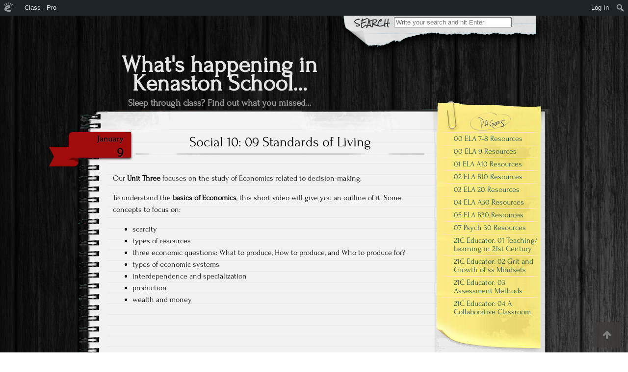

--- FILE ---
content_type: text/html; charset=UTF-8
request_url: https://waldner.edublogs.org/2019/01/09/social-10-standards-of-living/
body_size: 21470
content:


<!DOCTYPE html>
<!--[if IE 7]>
<html class="ie ie7" lang="en-US">
<![endif]-->
<!--[if IE 8]>
<html class="ie ie8" lang="en-US">
<![endif]-->
<!--[if !(IE 7) | !(IE 8)  ]><!-->
<html lang="en-US">
<!--<![endif]-->

<head>
	<meta http-equiv="Content-Type" content="text/html; charset=UTF-8" />

	<title>Social 10: 09 Standards of Living | What&#039;s happening in Kenaston School...</title>

	<link rel="stylesheet" href="https://waldner.edublogs.org/wp-content/themes/anarcho-notepad/style.css" type="text/css" media="screen" />

	<link rel="profile" href="http://gmpg.org/xfn/11">
	<link rel="pingback" href="https://waldner.edublogs.org/xmlrpc.php">

	<meta name='robots' content='max-image-preview:large' />
<link rel='dns-prefetch' href='//waldner.edublogs.org' />
<link rel="alternate" type="application/rss+xml" title="What&#039;s happening in Kenaston School... &raquo; Feed" href="https://waldner.edublogs.org/feed/" />
<link rel="alternate" type="application/rss+xml" title="What&#039;s happening in Kenaston School... &raquo; Comments Feed" href="https://waldner.edublogs.org/comments/feed/" />
<link rel="alternate" type="application/rss+xml" title="What&#039;s happening in Kenaston School... &raquo; Social 10: 09 Standards of Living Comments Feed" href="https://waldner.edublogs.org/2019/01/09/social-10-standards-of-living/feed/" />
<link rel="alternate" title="oEmbed (JSON)" type="application/json+oembed" href="https://waldner.edublogs.org/wp-json/oembed/1.0/embed?url=https%3A%2F%2Fwaldner.edublogs.org%2F2019%2F01%2F09%2Fsocial-10-standards-of-living%2F" />
<link rel="alternate" title="oEmbed (XML)" type="text/xml+oembed" href="https://waldner.edublogs.org/wp-json/oembed/1.0/embed?url=https%3A%2F%2Fwaldner.edublogs.org%2F2019%2F01%2F09%2Fsocial-10-standards-of-living%2F&#038;format=xml" />
<style id='wp-img-auto-sizes-contain-inline-css' type='text/css'>
img:is([sizes=auto i],[sizes^="auto," i]){contain-intrinsic-size:3000px 1500px}
/*# sourceURL=wp-img-auto-sizes-contain-inline-css */
</style>
<link rel='stylesheet' id='dashicons-css' href='https://waldner.edublogs.org/wp-includes/css/dashicons.min.css?ver=6.9' type='text/css' media='all' />
<link rel='stylesheet' id='admin-bar-css' href='https://waldner.edublogs.org/wp-includes/css/admin-bar.min.css?ver=6.9' type='text/css' media='all' />
<style id='admin-bar-inline-css' type='text/css'>

		@media screen { html { margin-top: 32px !important; } }
		@media screen and ( max-width: 782px ) { html { margin-top: 46px !important; } }
	
@media print { #wpadminbar { display:none; } }
/*# sourceURL=admin-bar-inline-css */
</style>
<style id='wp-emoji-styles-inline-css' type='text/css'>

	img.wp-smiley, img.emoji {
		display: inline !important;
		border: none !important;
		box-shadow: none !important;
		height: 1em !important;
		width: 1em !important;
		margin: 0 0.07em !important;
		vertical-align: -0.1em !important;
		background: none !important;
		padding: 0 !important;
	}
/*# sourceURL=wp-emoji-styles-inline-css */
</style>
<style id='wp-block-library-inline-css' type='text/css'>
:root{--wp-block-synced-color:#7a00df;--wp-block-synced-color--rgb:122,0,223;--wp-bound-block-color:var(--wp-block-synced-color);--wp-editor-canvas-background:#ddd;--wp-admin-theme-color:#007cba;--wp-admin-theme-color--rgb:0,124,186;--wp-admin-theme-color-darker-10:#006ba1;--wp-admin-theme-color-darker-10--rgb:0,107,160.5;--wp-admin-theme-color-darker-20:#005a87;--wp-admin-theme-color-darker-20--rgb:0,90,135;--wp-admin-border-width-focus:2px}@media (min-resolution:192dpi){:root{--wp-admin-border-width-focus:1.5px}}.wp-element-button{cursor:pointer}:root .has-very-light-gray-background-color{background-color:#eee}:root .has-very-dark-gray-background-color{background-color:#313131}:root .has-very-light-gray-color{color:#eee}:root .has-very-dark-gray-color{color:#313131}:root .has-vivid-green-cyan-to-vivid-cyan-blue-gradient-background{background:linear-gradient(135deg,#00d084,#0693e3)}:root .has-purple-crush-gradient-background{background:linear-gradient(135deg,#34e2e4,#4721fb 50%,#ab1dfe)}:root .has-hazy-dawn-gradient-background{background:linear-gradient(135deg,#faaca8,#dad0ec)}:root .has-subdued-olive-gradient-background{background:linear-gradient(135deg,#fafae1,#67a671)}:root .has-atomic-cream-gradient-background{background:linear-gradient(135deg,#fdd79a,#004a59)}:root .has-nightshade-gradient-background{background:linear-gradient(135deg,#330968,#31cdcf)}:root .has-midnight-gradient-background{background:linear-gradient(135deg,#020381,#2874fc)}:root{--wp--preset--font-size--normal:16px;--wp--preset--font-size--huge:42px}.has-regular-font-size{font-size:1em}.has-larger-font-size{font-size:2.625em}.has-normal-font-size{font-size:var(--wp--preset--font-size--normal)}.has-huge-font-size{font-size:var(--wp--preset--font-size--huge)}.has-text-align-center{text-align:center}.has-text-align-left{text-align:left}.has-text-align-right{text-align:right}.has-fit-text{white-space:nowrap!important}#end-resizable-editor-section{display:none}.aligncenter{clear:both}.items-justified-left{justify-content:flex-start}.items-justified-center{justify-content:center}.items-justified-right{justify-content:flex-end}.items-justified-space-between{justify-content:space-between}.screen-reader-text{border:0;clip-path:inset(50%);height:1px;margin:-1px;overflow:hidden;padding:0;position:absolute;width:1px;word-wrap:normal!important}.screen-reader-text:focus{background-color:#ddd;clip-path:none;color:#444;display:block;font-size:1em;height:auto;left:5px;line-height:normal;padding:15px 23px 14px;text-decoration:none;top:5px;width:auto;z-index:100000}html :where(.has-border-color){border-style:solid}html :where([style*=border-top-color]){border-top-style:solid}html :where([style*=border-right-color]){border-right-style:solid}html :where([style*=border-bottom-color]){border-bottom-style:solid}html :where([style*=border-left-color]){border-left-style:solid}html :where([style*=border-width]){border-style:solid}html :where([style*=border-top-width]){border-top-style:solid}html :where([style*=border-right-width]){border-right-style:solid}html :where([style*=border-bottom-width]){border-bottom-style:solid}html :where([style*=border-left-width]){border-left-style:solid}html :where(img[class*=wp-image-]){height:auto;max-width:100%}:where(figure){margin:0 0 1em}html :where(.is-position-sticky){--wp-admin--admin-bar--position-offset:var(--wp-admin--admin-bar--height,0px)}@media screen and (max-width:600px){html :where(.is-position-sticky){--wp-admin--admin-bar--position-offset:0px}}

/*# sourceURL=wp-block-library-inline-css */
</style><style id='global-styles-inline-css' type='text/css'>
:root{--wp--preset--aspect-ratio--square: 1;--wp--preset--aspect-ratio--4-3: 4/3;--wp--preset--aspect-ratio--3-4: 3/4;--wp--preset--aspect-ratio--3-2: 3/2;--wp--preset--aspect-ratio--2-3: 2/3;--wp--preset--aspect-ratio--16-9: 16/9;--wp--preset--aspect-ratio--9-16: 9/16;--wp--preset--color--black: #000000;--wp--preset--color--cyan-bluish-gray: #abb8c3;--wp--preset--color--white: #ffffff;--wp--preset--color--pale-pink: #f78da7;--wp--preset--color--vivid-red: #cf2e2e;--wp--preset--color--luminous-vivid-orange: #ff6900;--wp--preset--color--luminous-vivid-amber: #fcb900;--wp--preset--color--light-green-cyan: #7bdcb5;--wp--preset--color--vivid-green-cyan: #00d084;--wp--preset--color--pale-cyan-blue: #8ed1fc;--wp--preset--color--vivid-cyan-blue: #0693e3;--wp--preset--color--vivid-purple: #9b51e0;--wp--preset--gradient--vivid-cyan-blue-to-vivid-purple: linear-gradient(135deg,rgb(6,147,227) 0%,rgb(155,81,224) 100%);--wp--preset--gradient--light-green-cyan-to-vivid-green-cyan: linear-gradient(135deg,rgb(122,220,180) 0%,rgb(0,208,130) 100%);--wp--preset--gradient--luminous-vivid-amber-to-luminous-vivid-orange: linear-gradient(135deg,rgb(252,185,0) 0%,rgb(255,105,0) 100%);--wp--preset--gradient--luminous-vivid-orange-to-vivid-red: linear-gradient(135deg,rgb(255,105,0) 0%,rgb(207,46,46) 100%);--wp--preset--gradient--very-light-gray-to-cyan-bluish-gray: linear-gradient(135deg,rgb(238,238,238) 0%,rgb(169,184,195) 100%);--wp--preset--gradient--cool-to-warm-spectrum: linear-gradient(135deg,rgb(74,234,220) 0%,rgb(151,120,209) 20%,rgb(207,42,186) 40%,rgb(238,44,130) 60%,rgb(251,105,98) 80%,rgb(254,248,76) 100%);--wp--preset--gradient--blush-light-purple: linear-gradient(135deg,rgb(255,206,236) 0%,rgb(152,150,240) 100%);--wp--preset--gradient--blush-bordeaux: linear-gradient(135deg,rgb(254,205,165) 0%,rgb(254,45,45) 50%,rgb(107,0,62) 100%);--wp--preset--gradient--luminous-dusk: linear-gradient(135deg,rgb(255,203,112) 0%,rgb(199,81,192) 50%,rgb(65,88,208) 100%);--wp--preset--gradient--pale-ocean: linear-gradient(135deg,rgb(255,245,203) 0%,rgb(182,227,212) 50%,rgb(51,167,181) 100%);--wp--preset--gradient--electric-grass: linear-gradient(135deg,rgb(202,248,128) 0%,rgb(113,206,126) 100%);--wp--preset--gradient--midnight: linear-gradient(135deg,rgb(2,3,129) 0%,rgb(40,116,252) 100%);--wp--preset--font-size--small: 13px;--wp--preset--font-size--medium: 20px;--wp--preset--font-size--large: 36px;--wp--preset--font-size--x-large: 42px;--wp--preset--spacing--20: 0.44rem;--wp--preset--spacing--30: 0.67rem;--wp--preset--spacing--40: 1rem;--wp--preset--spacing--50: 1.5rem;--wp--preset--spacing--60: 2.25rem;--wp--preset--spacing--70: 3.38rem;--wp--preset--spacing--80: 5.06rem;--wp--preset--shadow--natural: 6px 6px 9px rgba(0, 0, 0, 0.2);--wp--preset--shadow--deep: 12px 12px 50px rgba(0, 0, 0, 0.4);--wp--preset--shadow--sharp: 6px 6px 0px rgba(0, 0, 0, 0.2);--wp--preset--shadow--outlined: 6px 6px 0px -3px rgb(255, 255, 255), 6px 6px rgb(0, 0, 0);--wp--preset--shadow--crisp: 6px 6px 0px rgb(0, 0, 0);}:where(.is-layout-flex){gap: 0.5em;}:where(.is-layout-grid){gap: 0.5em;}body .is-layout-flex{display: flex;}.is-layout-flex{flex-wrap: wrap;align-items: center;}.is-layout-flex > :is(*, div){margin: 0;}body .is-layout-grid{display: grid;}.is-layout-grid > :is(*, div){margin: 0;}:where(.wp-block-columns.is-layout-flex){gap: 2em;}:where(.wp-block-columns.is-layout-grid){gap: 2em;}:where(.wp-block-post-template.is-layout-flex){gap: 1.25em;}:where(.wp-block-post-template.is-layout-grid){gap: 1.25em;}.has-black-color{color: var(--wp--preset--color--black) !important;}.has-cyan-bluish-gray-color{color: var(--wp--preset--color--cyan-bluish-gray) !important;}.has-white-color{color: var(--wp--preset--color--white) !important;}.has-pale-pink-color{color: var(--wp--preset--color--pale-pink) !important;}.has-vivid-red-color{color: var(--wp--preset--color--vivid-red) !important;}.has-luminous-vivid-orange-color{color: var(--wp--preset--color--luminous-vivid-orange) !important;}.has-luminous-vivid-amber-color{color: var(--wp--preset--color--luminous-vivid-amber) !important;}.has-light-green-cyan-color{color: var(--wp--preset--color--light-green-cyan) !important;}.has-vivid-green-cyan-color{color: var(--wp--preset--color--vivid-green-cyan) !important;}.has-pale-cyan-blue-color{color: var(--wp--preset--color--pale-cyan-blue) !important;}.has-vivid-cyan-blue-color{color: var(--wp--preset--color--vivid-cyan-blue) !important;}.has-vivid-purple-color{color: var(--wp--preset--color--vivid-purple) !important;}.has-black-background-color{background-color: var(--wp--preset--color--black) !important;}.has-cyan-bluish-gray-background-color{background-color: var(--wp--preset--color--cyan-bluish-gray) !important;}.has-white-background-color{background-color: var(--wp--preset--color--white) !important;}.has-pale-pink-background-color{background-color: var(--wp--preset--color--pale-pink) !important;}.has-vivid-red-background-color{background-color: var(--wp--preset--color--vivid-red) !important;}.has-luminous-vivid-orange-background-color{background-color: var(--wp--preset--color--luminous-vivid-orange) !important;}.has-luminous-vivid-amber-background-color{background-color: var(--wp--preset--color--luminous-vivid-amber) !important;}.has-light-green-cyan-background-color{background-color: var(--wp--preset--color--light-green-cyan) !important;}.has-vivid-green-cyan-background-color{background-color: var(--wp--preset--color--vivid-green-cyan) !important;}.has-pale-cyan-blue-background-color{background-color: var(--wp--preset--color--pale-cyan-blue) !important;}.has-vivid-cyan-blue-background-color{background-color: var(--wp--preset--color--vivid-cyan-blue) !important;}.has-vivid-purple-background-color{background-color: var(--wp--preset--color--vivid-purple) !important;}.has-black-border-color{border-color: var(--wp--preset--color--black) !important;}.has-cyan-bluish-gray-border-color{border-color: var(--wp--preset--color--cyan-bluish-gray) !important;}.has-white-border-color{border-color: var(--wp--preset--color--white) !important;}.has-pale-pink-border-color{border-color: var(--wp--preset--color--pale-pink) !important;}.has-vivid-red-border-color{border-color: var(--wp--preset--color--vivid-red) !important;}.has-luminous-vivid-orange-border-color{border-color: var(--wp--preset--color--luminous-vivid-orange) !important;}.has-luminous-vivid-amber-border-color{border-color: var(--wp--preset--color--luminous-vivid-amber) !important;}.has-light-green-cyan-border-color{border-color: var(--wp--preset--color--light-green-cyan) !important;}.has-vivid-green-cyan-border-color{border-color: var(--wp--preset--color--vivid-green-cyan) !important;}.has-pale-cyan-blue-border-color{border-color: var(--wp--preset--color--pale-cyan-blue) !important;}.has-vivid-cyan-blue-border-color{border-color: var(--wp--preset--color--vivid-cyan-blue) !important;}.has-vivid-purple-border-color{border-color: var(--wp--preset--color--vivid-purple) !important;}.has-vivid-cyan-blue-to-vivid-purple-gradient-background{background: var(--wp--preset--gradient--vivid-cyan-blue-to-vivid-purple) !important;}.has-light-green-cyan-to-vivid-green-cyan-gradient-background{background: var(--wp--preset--gradient--light-green-cyan-to-vivid-green-cyan) !important;}.has-luminous-vivid-amber-to-luminous-vivid-orange-gradient-background{background: var(--wp--preset--gradient--luminous-vivid-amber-to-luminous-vivid-orange) !important;}.has-luminous-vivid-orange-to-vivid-red-gradient-background{background: var(--wp--preset--gradient--luminous-vivid-orange-to-vivid-red) !important;}.has-very-light-gray-to-cyan-bluish-gray-gradient-background{background: var(--wp--preset--gradient--very-light-gray-to-cyan-bluish-gray) !important;}.has-cool-to-warm-spectrum-gradient-background{background: var(--wp--preset--gradient--cool-to-warm-spectrum) !important;}.has-blush-light-purple-gradient-background{background: var(--wp--preset--gradient--blush-light-purple) !important;}.has-blush-bordeaux-gradient-background{background: var(--wp--preset--gradient--blush-bordeaux) !important;}.has-luminous-dusk-gradient-background{background: var(--wp--preset--gradient--luminous-dusk) !important;}.has-pale-ocean-gradient-background{background: var(--wp--preset--gradient--pale-ocean) !important;}.has-electric-grass-gradient-background{background: var(--wp--preset--gradient--electric-grass) !important;}.has-midnight-gradient-background{background: var(--wp--preset--gradient--midnight) !important;}.has-small-font-size{font-size: var(--wp--preset--font-size--small) !important;}.has-medium-font-size{font-size: var(--wp--preset--font-size--medium) !important;}.has-large-font-size{font-size: var(--wp--preset--font-size--large) !important;}.has-x-large-font-size{font-size: var(--wp--preset--font-size--x-large) !important;}
/*# sourceURL=global-styles-inline-css */
</style>

<style id='classic-theme-styles-inline-css' type='text/css'>
/*! This file is auto-generated */
.wp-block-button__link{color:#fff;background-color:#32373c;border-radius:9999px;box-shadow:none;text-decoration:none;padding:calc(.667em + 2px) calc(1.333em + 2px);font-size:1.125em}.wp-block-file__button{background:#32373c;color:#fff;text-decoration:none}
/*# sourceURL=/wp-includes/css/classic-themes.min.css */
</style>
<link rel='stylesheet' id='lean-captcha-css-css' href='https://waldner.edublogs.org/wp-content/mu-plugins/lean-captcha/css/lean-captcha.css?ver=1' type='text/css' media='all' />
<link rel='stylesheet' id='wmd-eduicons-css' href='https://waldner.edublogs.org/wp-content/plugins/edublogs-icons/edublogs-icons/style.css?ver=5' type='text/css' media='all' />
<link rel='stylesheet' id='font_awesome_styles-css' href='https://waldner.edublogs.org/wp-content/themes/anarcho-notepad/fonts/font-awesome-4.0.0/font-awesome.min.css?ver=6.9' type='text/css' media='all' />
<script type="text/javascript" src="https://waldner.edublogs.org/wp-includes/js/jquery/jquery.min.js?ver=3.7.1" id="jquery-core-js"></script>
<script type="text/javascript" src="https://waldner.edublogs.org/wp-includes/js/jquery/jquery-migrate.min.js?ver=3.4.1" id="jquery-migrate-js"></script>
<link rel="https://api.w.org/" href="https://waldner.edublogs.org/wp-json/" /><link rel="alternate" title="JSON" type="application/json" href="https://waldner.edublogs.org/wp-json/wp/v2/posts/3808" /><link rel="EditURI" type="application/rsd+xml" title="RSD" href="https://waldner.edublogs.org/xmlrpc.php?rsd" />
<meta name="generator" content="Edublogs 6.9 - https://edublogs.org" />
<link rel="canonical" href="https://waldner.edublogs.org/2019/01/09/social-10-standards-of-living/" />
<link rel='shortlink' href='https://waldner.edublogs.org/?p=3808' />
<style>#wp-admin-bar-abm-login,#wp-admin-bar-ewp34_login,#wp-admin-bar-wdcab_root{display:block!important}@media screen and (max-width:782px){#wp-admin-bar-wdcab_root{padding-right:10px!important}#wp-admin-bar-wdcab_root img{margin-top:10px}#wpadminbar{position:absolute}#wp-admin-bar-ewp34_login{padding:0 8px}}body .wp-video-shortcode video,body video.wp-video-shortcode{margin:0;padding:0;background:0 0;border:none;box-shadow:none;min-width:0;height:auto;min-height:0}#wpadminbar #wp-admin-bar-top-secondary li#wp-admin-bar-pro-site a{padding-top:3px!important;height:29px!important;border-right:1px solid #333!important}#wpadminbar #wp-admin-bar-top-secondary li#wp-admin-bar-pro-site a span{color:#fff;background-image:none!important;vertical-align:top;padding:0 10px 1px!important;text-decoration:none;line-height:23px!important;height:25px!important;margin:0;cursor:pointer;border-width:1px;border-style:solid;-webkit-border-radius:3px;-webkit-appearance:none;border-radius:3px;white-space:nowrap;-webkit-box-sizing:border-box;-moz-box-sizing:border-box;box-sizing:border-box;background:#F0991B;-webkit-box-shadow:inset 0 1px 0 rgba(230,180,120,.5),0 1px 0 rgba(0,0,0,.15);box-shadow:inset 0 1px 0 rgba(230,180,120,.5),0 1px 0 rgba(0,0,0,.15);border-color:#af6701!important}#wpadminbar #wp-admin-bar-top-secondary li#wp-admin-bar-pro-site a span:before{content:"\f132";position:relative;float:left;font:400 20px/1 dashicons;speak:none;padding:4px 0;-webkit-font-smoothing:antialiased;-moz-osx-font-smoothing:grayscale;background-image:none!important;margin-right:6px}#wpadminbar #wp-admin-bar-top-secondary li#wp-admin-bar-pro-site a:hover span{background:#e28914;-webkit-box-shadow:inset 0 1px 0 rgba(230,180,120,.5),0 1px 0 rgba(0,0,0,.15);box-shadow:inset 0 1px 0 rgba(200,150,100,.5),0 1px 0 rgba(0,0,0,.15)}#bbpress-forums li:before{content:""}.screen-reader-text:not(button){clip:rect(1px,1px,1px,1px);position:absolute!important;height:1px;width:1px;overflow:hidden}</style>	<style>
		@media screen and (max-width: 782px) {
			#wpadminbar li#wp-admin-bar-log-in,
			#wpadminbar li#wp-admin-bar-register {
				display: block;
			}

			#wpadminbar li#wp-admin-bar-log-in a,
			#wpadminbar li#wp-admin-bar-register a {
				padding: 0 8px;
			}
		}
	</style>
	<style type="text/css">
		.gsearch-screen-reader-text {
			border: 0;
			clip: rect(1px, 1px, 1px, 1px);
			clip-path: inset(50%);
			height: 1px;
			margin: -1px;
			overflow: hidden;
			padding: 0;
			position: absolute !important;
			width: 1px;
			word-wrap: normal !important;
		}
	</style>

        <script type="text/javascript">
            var jQueryMigrateHelperHasSentDowngrade = false;

			window.onerror = function( msg, url, line, col, error ) {
				// Break out early, do not processing if a downgrade reqeust was already sent.
				if ( jQueryMigrateHelperHasSentDowngrade ) {
					return true;
                }

				var xhr = new XMLHttpRequest();
				var nonce = '479053a16b';
				var jQueryFunctions = [
					'andSelf',
					'browser',
					'live',
					'boxModel',
					'support.boxModel',
					'size',
					'swap',
					'clean',
					'sub',
                ];
				var match_pattern = /\)\.(.+?) is not a function/;
                var erroredFunction = msg.match( match_pattern );

                // If there was no matching functions, do not try to downgrade.
                if ( null === erroredFunction || typeof erroredFunction !== 'object' || typeof erroredFunction[1] === "undefined" || -1 === jQueryFunctions.indexOf( erroredFunction[1] ) ) {
                    return true;
                }

                // Set that we've now attempted a downgrade request.
                jQueryMigrateHelperHasSentDowngrade = true;

				xhr.open( 'POST', 'https://waldner.edublogs.org/wp-admin/admin-ajax.php' );
				xhr.setRequestHeader( 'Content-Type', 'application/x-www-form-urlencoded' );
				xhr.onload = function () {
					var response,
                        reload = false;

					if ( 200 === xhr.status ) {
                        try {
                        	response = JSON.parse( xhr.response );

                        	reload = response.data.reload;
                        } catch ( e ) {
                        	reload = false;
                        }
                    }

					// Automatically reload the page if a deprecation caused an automatic downgrade, ensure visitors get the best possible experience.
					if ( reload ) {
						location.reload();
                    }
				};

				xhr.send( encodeURI( 'action=jquery-migrate-downgrade-version&_wpnonce=' + nonce ) );

				// Suppress error alerts in older browsers
				return true;
			}
        </script>

		<style type="text/css">			body.custom-background {
				-webkit-background-size: ;
				-moz-background-size: ;
				-o-background-size: ;
				background-size: ;
			}
				.site-title { color: ; }
		.site-description { color: ; }
					.site-header { background:url( https://waldner.edublogs.org/wp-content/themes/anarcho-notepad/images/outer-back-search.png ) no-repeat top center; }
		</style><script src="https://waldner.edublogs.org/wp-content/themes/anarcho-notepad/js/html5.js"></script><![endif]-->					<!-- Google Analytics tracking code output by Beehive Analytics Pro -->
						<script async src="https://www.googletagmanager.com/gtag/js?id=G-NYV97JVN4H&l=beehiveDataLayer"></script>
		<script>
						window.beehiveDataLayer = window.beehiveDataLayer || [];
			function gaplusu() {beehiveDataLayer.push(arguments);}
			gaplusu('js', new Date())
						gaplusu('config', 'G-NYV97JVN4H', {
				'anonymize_ip': true,
				'allow_google_signals': false,
			})
					</script>
		<style type="text/css">
/* <![CDATA[ */
img.latex { vertical-align: middle; border: none; }
/* ]]> */
</style>
<style type="text/css" id="custom-background-css">
body.custom-background { background-image: url("https://waldner.edublogs.org/wp-content/themes/anarcho-notepad/images/background.jpg"); background-position: left top; background-size: auto; background-repeat: repeat; background-attachment: scroll; }
</style>
	
<link rel='stylesheet' id='quick-login-css' href='https://waldner.edublogs.org/wp-content/plugins/quick-login/assets/quick-login.css?ver=0.5' type='text/css' media='all' />
</head>

<body class="wp-singular post-template-default single single-post postid-3808 single-format-standard admin-bar no-customize-support custom-background wp-theme-anarcho-notepad">

<header id="masthead" class="site-header" role="banner">

			<div class="top-search-form">
<div id="search">
<form role="search" method="get" class="search-form" action="https://waldner.edublogs.org">
	<label>
		<span class="screen-reader-text">Search for:</span>
		<input type="search" class="search-field" placeholder="Write your search and hit Enter" value="" name="s" title="Search" />
	</label>
	<input type="submit" class="search-submit" value="Search" />
</form>
</div></div>
	
	<div id="title">
	  <a class="home-link" href="https://waldner.edublogs.org/" title="What&#039;s happening in Kenaston School&#8230;" rel="home">

	   
	    <h1 class="site-title">What&#039;s happening in Kenaston School&#8230;</h1>
	    <h2 class="site-description">Sleep through class? Find out what you missed&#8230;</h2>

	  </a>
	</div>

</header>
<section id="content" role="main">
  <div class="col01">

  
    
    <div class="before-posts"></div>

    <article id="post-3808" class="post-3808 post type-post status-publish format-standard hentry category-social-10 tag-gdp tag-standard-of-living">

      <div class="date-tab">
                     <span class="month">January</span>
                     <span class="day">9</span>
                 </div><!-- .date-tab -->
      <h1>Social 10: 09 Standards of Living</h1>
      <div class="post-inner">

		<div class="beginning-posts"></div>
				<p>Our <strong>Unit Three</strong> focuses on the study of Economics related to decision-making.</p>
<p>To understand the<strong> basics of Economics</strong>, this short video will give you an outline of it. Some concepts to focus on:</p>
<ul>
<li>scarcity</li>
<li>types of resources</li>
<li>three economic questions: What to produce, How to produce, and Who to produce for?</li>
<li>types of economic systems</li>
<li>interdependence and specialization</li>
<li>production</li>
<li>wealth and money</li>
</ul>
<p style="padding-left: 40px;"><iframe src="https://www.youtube.com/embed/9ZqkecHnFpc" width="560" height="315" frameborder="0" allowfullscreen="allowfullscreen"></iframe></p>
<p>Each country must make economic decisions that best support <strong>the standard of living for their citizens</strong>. The documentary below discusses some of <strong>the main concepts related to these resource-use decisions</strong>. Included are:</p>
<ul>
<li>comparison between American (wealthy and poor) and Kenyan (wealthy and poor)</li>
<li>Those with wealth use more resources, generate more waste, and become influence in decision-making to determine how governments are run and spend money &#8211; influencing that gap between wealthy and poor</li>
<li>the definition of Trash- most trash could be reused. Could be reconsidered as being in-between the last user and the next. Food trash is considerable &#8211; 1/4 of food developed never makes it to a table.</li>
<li>What responsibility is it of the wealthy to help create education and supports for the poor, to help them rise up out of their lower living standards?</li>
</ul>
<p style="padding-left: 80px;"><iframe src="https://www.youtube.com/embed/G_e7eFSkEjw" width="560" height="315" frameborder="0" allowfullscreen="allowfullscreen"></iframe></p>
<p>Countries can be assessed on a scale of greater and lesser quality of life. Do any parts of the following map surprise you?</p>
<p><a href="https://waldner.edublogs.org/files/2019/01/09-Quality-of-Life-movehub.com-source-global-map.jpg"><img fetchpriority="high" decoding="async" class="size-full wp-image-5155 aligncenter" src="https://waldner.edublogs.org/files/2019/01/09-Quality-of-Life-movehub.com-source-global-map.jpg" alt="" width="768" height="555" srcset="https://waldner.edublogs.org/files/2019/01/09-Quality-of-Life-movehub.com-source-global-map.jpg 768w, https://waldner.edublogs.org/files/2019/01/09-Quality-of-Life-movehub.com-source-global-map-300x217.jpg 300w, https://waldner.edublogs.org/files/2019/01/09-Quality-of-Life-movehub.com-source-global-map-318x230.jpg 318w" sizes="(max-width: 768px) 100vw, 768px" /></a></p>
<hr />
<ul>
<li><a href="http://hdr.undp.org/en/countries/profiles/CAN" target="_blank" rel="noopener noreferrer">Canada&#8217;s Profile &#8211; United Nations Human Development Report</a>
<ul>
<li>Consider looking into the Health section and Human Security &#8211; look at the differences by gender</li>
</ul>
</li>
<li><a href="http://www.oecdbetterlifeindex.org/countries/canada/" target="_blank" rel="noopener noreferrer">OECD Better Life Index</a> &#8211; voters rank what qualities of life are most important to them, by country
<ul>
<li>Look through the pages and see how Canadians have ranked what&#8217;s most important to their quality of living</li>
</ul>
</li>
<li></li>
</ul>
<p>Here are some additional sources to help us better understand some of the concepts we&#8217;re learning about:</p>
<ol>
<li><strong>a) What does GDP stand for? Explanation and notes from video</strong></li>
</ol>
<p><iframe loading="lazy" src="https://www.youtube.com/embed/iLom1WlqwS0" width="560" height="315" frameborder="0" allowfullscreen="allowfullscreen"></iframe></p>
<p><strong>1.b) Government spending it part of the calculation of GDP. What percentage of Canada&#8217;s GDP comes from government spending, compared to other countries? </strong></p>
<p style="padding-left: 60px;"><a href="https://www.theglobaleconomy.com/Canada/Government_size/" target="_blank" rel="noopener noreferrer">Canada Government Spending &#8211; </a>percentage of GDP</p>
<p><strong>1. c) Growth rate of Canada&#8217;s GDP</strong> (image below)</p>
<p><a href="https://waldner.edublogs.org/files/2019/01/Canada-GDP-Growth-Rate-1osuu73-15n6m0a.png"><img loading="lazy" decoding="async" class="size-full wp-image-3811 alignleft" src="https://waldner.edublogs.org/files/2019/01/Canada-GDP-Growth-Rate-1osuu73-15n6m0a.png" alt="" width="521" height="447" srcset="https://waldner.edublogs.org/files/2019/01/Canada-GDP-Growth-Rate-1osuu73-15n6m0a.png 521w, https://waldner.edublogs.org/files/2019/01/Canada-GDP-Growth-Rate-1osuu73-15n6m0a-300x257.png 300w, https://waldner.edublogs.org/files/2019/01/Canada-GDP-Growth-Rate-1osuu73-15n6m0a-268x230.png 268w" sizes="auto, (max-width: 521px) 100vw, 521px" /></a></p>
<p>&nbsp;</p>
<p>&nbsp;</p>
<p>&nbsp;</p>
<p>&nbsp;</p>
<p>&nbsp;</p>
<p>&nbsp;</p>
<p>&nbsp;</p>
<p>&nbsp;</p>
<p>&nbsp;</p>
<p>&nbsp;</p>
<p>&nbsp;</p>
<p>&nbsp;</p>
<ol>
<li><strong>d) Human Development Index:</strong> The measure by the United Nations that ranks countries according to literacy, life expectancy, and GDP.<a href="http://hdr.undp.org/en/data" target="_blank" rel="noopener noreferrer">Human Development Index Website</a></li>
</ol>
<p><iframe loading="lazy" src="https://www.youtube.com/embed/lz6Ff797A2I" width="560" height="315" frameborder="0" allowfullscreen="allowfullscreen"></iframe></p>
<p>&nbsp;</p>
<p>&nbsp;</p>
<p><strong>2. World Bank measures the wealth of each country</strong>.</p>
<ul>
<li>Consider from the website given the countries listed as wealthy compared to those listed as very poor. What do you recognize of where wealth in the world exists and where it doesn&#8217;t?</li>
</ul>
<p style="padding-left: 60px;"><a href="http://datatopics.worldbank.org/world-development-indicators/the-world-by-income-and-region.html" target="_blank" rel="noopener noreferrer">The World by Income &#8211; site</a></p>
<p><a href="https://waldner.edublogs.org/files/2019/01/The-World-by-Income-Map-2hcke11-1trbmtv.png"><img loading="lazy" decoding="async" class="size-full wp-image-3813 alignleft" src="https://waldner.edublogs.org/files/2019/01/The-World-by-Income-Map-2hcke11-1trbmtv.png" alt="" width="539" height="447" srcset="https://waldner.edublogs.org/files/2019/01/The-World-by-Income-Map-2hcke11-1trbmtv.png 539w, https://waldner.edublogs.org/files/2019/01/The-World-by-Income-Map-2hcke11-1trbmtv-300x249.png 300w, https://waldner.edublogs.org/files/2019/01/The-World-by-Income-Map-2hcke11-1trbmtv-277x230.png 277w" sizes="auto, (max-width: 539px) 100vw, 539px" /></a></p>
<p>&nbsp;</p>
<p>&nbsp;</p>
<p>&nbsp;</p>
<p>&nbsp;</p>
<p>&nbsp;</p>
<p>&nbsp;</p>
<p>&nbsp;</p>
<p>&nbsp;</p>
<p>&nbsp;</p>
<p>&nbsp;</p>
<p>&nbsp;</p>
<p>&nbsp;</p>
<p>&nbsp;</p>
<p><strong>3. The World Bank</strong> (The International Monetary Fund &#8211; IMF)</p>
<p style="padding-left: 60px;"><a href="https://data.worldbank.org/country/canada?view=chart" target="_blank" rel="noopener noreferrer">The World Bank &#8211; Canada&#8217;s page</a></p>
<p><iframe loading="lazy" src="https://www.youtube.com/embed/F59fF-xu-bY" width="560" height="315" frameborder="0" allowfullscreen="allowfullscreen"></iframe></p>
		      </div>

      <div class="after-posts"></div>

      <p class="tagsandcopy">Tags: <a href="https://waldner.edublogs.org/tag/gdp/" rel="tag">GDP</a>, <a href="https://waldner.edublogs.org/tag/standard-of-living/" rel="tag">standard of living</a><br/>
      </p>

                 <div class="meta">
	Posted January 9, 2019 by Waldner in category <a href="https://waldner.edublogs.org/category/social-10/" rel="category tag">Social 10</a>			   <br/>
			           </div>
	      	<nav class="navigation post-navigation" role="navigation">
		<h1 class="screen-reader-text">Post navigation</h1>
		<div class="nav-links">

			<a href="https://waldner.edublogs.org/2018/12/14/ela-20-initial-ask-questions/" rel="prev"><i class="fa fa-arrow-left"></i> B6 ELA 20 &#8220;Initial Ask&#8221; Questions</a>			<a href="https://waldner.edublogs.org/2019/01/21/social-10-canadas-mixed-economy/" rel="next">Social 10: Canada&#8217;s Mixed Economy <i class="fa fa-arrow-right"></i></a>
		</div><!-- .nav-links -->
	</nav><!-- .navigation -->
	
      <div class="end-posts"></div>

    </article>
    

<div id="comments" class="comments-area">

	
	
		<div id="respond" class="comment-respond">
		<h3 id="reply-title" class="comment-reply-title">Leave a Comment <small><a rel="nofollow" id="cancel-comment-reply-link" href="/2019/01/09/social-10-standards-of-living/#respond" style="display:none;">Cancel reply</a></small></h3><form action="https://waldner.edublogs.org/wp-comments-post.php" method="post" id="commentform" class="comment-form"><div class="quick-login-buttons"><p class="quick-login-label"><label>Login with:</label></p><a href="https://waldner.edublogs.org/wp-login.php?quick-login=google&#038;redirect_to=%2F2019%2F01%2F09%2Fsocial-10-standards-of-living%2F" rel="nofollow" class="quick-login-icon quick-login-provider-google" style="--quick-login-color: #4285F4" title="Continue with Google"><svg aria-labelledby="simpleicons-google-icon" role="img" viewBox="0 0 24 24" xmlns="http://www.w3.org/2000/svg"><path d="M12.24 10.285V14.4h6.806c-.275 1.765-2.056 5.174-6.806 5.174-4.095 0-7.439-3.389-7.439-7.574s3.345-7.574 7.439-7.574c2.33 0 3.891.989 4.785 1.849l3.254-3.138C18.189 1.186 15.479 0 12.24 0c-6.635 0-12 5.365-12 12s5.365 12 12 12c6.926 0 11.52-4.869 11.52-11.726 0-.788-.085-1.39-.189-1.989H12.24z"/></svg></a><a href="https://waldner.edublogs.org/wp-login.php?quick-login=clever&#038;redirect_to=%2F2019%2F01%2F09%2Fsocial-10-standards-of-living%2F" rel="nofollow" class="quick-login-icon quick-login-provider-clever" style="--quick-login-color: #436cf2" title="Continue with Clever"><svg height="163.89999" width="146.39999" xmlns="http://www.w3.org/2000/svg" viewBox="0 0 146.39999 163.89999" y="0px" x="0px" version="1.1"><path id="path4" d="M 81.3,163.9 C 34.6,163.9 0,127.9 0,82.4 V 82 C 0,36.9 34,0 82.7,0 c 29.9,0 47.8,10 62.5,24.5 L 123,49.9 C 110.8,38.8 98.3,32 82.5,32 c -26.7,0 -46,22.2 -46,49.4 v 0.5 c 0,27.2 18.8,49.8 46,49.8 18.1,0 29.2,-7.2 41.7,-18.6 l 22.2,22.4 C 130,153 111.9,163.9 81.3,163.9" class="st0" /></svg></a></div><p class="comment-notes"><span id="email-notes">Your email address will not be published.</span> <span class="required-field-message">Required fields are marked <span class="required">*</span></span></p><p><label for=comment">Comment:</label><textarea id="comment" name="comment" placeholder="Comment" cols="45" rows="4" aria-required="true"></textarea></p><p class="comment-form-author"><label for="author">Name:</label> <span class="required">*</span><input id="author" name="author" placeholder="Name" type="text" value="" size="30" aria-required='true' /></p>
<p class="comment-form-email"><label for="email">Email:</label> <span class="required">*</span><input id="email" name="email" placeholder="Email" type="text" value="" size="30" aria-required='true' /></p>
<p class="form-submit"><input name="submit" type="submit" id="submit" class="submit" value="Post Comment" /> <input type='hidden' name='comment_post_ID' value='3808' id='comment_post_ID' />
<input type='hidden' name='comment_parent' id='comment_parent' value='0' />
</p><input type="hidden" id="_wp_unfiltered_html_comment_disabled" name="_wp_unfiltered_html_comment_disabled" value="6f0d630d43" /><script type="text/javascript">
/* <![CDATA[ */
(function(){if(window===window.parent){document.getElementById('_wp_unfiltered_html_comment_disabled').name='_wp_unfiltered_html_comment';}})();
//# sourceURL=wp_comment_form_unfiltered_html_nonce
/* ]]> */
</script>
</form>	</div><!-- #respond -->
	
</div><!-- #comments .comments-area -->        
  </div>

   
<aside id="sidebar" role="complementary">

<!--FOLLOW-->
  <div class="follow">
     <a href="http://www.specificfeeds.com/follow" target="_blank" rel="nofollow" >
        <img src="https://waldner.edublogs.org/wp-content/themes/anarcho-notepad/images/follow.png" alt="RSS" />
     </a>
  </div>
<!--END-FOLLOW-->

<!--PAGES (MENU)-->
<nav class="pages">
    <div class="menu"><ul>
<li class="page_item page-item-5869"><a href="https://waldner.edublogs.org/ela-7-8-2023/">00 ELA 7-8 Resources</a></li>
<li class="page_item page-item-4815"><a href="https://waldner.edublogs.org/00-ela-9-resources/">00 ELA 9 Resources</a></li>
<li class="page_item page-item-4256"><a href="https://waldner.edublogs.org/01-ela-a10-resource-page/">01 ELA A10 Resources</a></li>
<li class="page_item page-item-3902"><a href="https://waldner.edublogs.org/02-ela-b10-resources/">02 ELA B10 Resources</a></li>
<li class="page_item page-item-4670"><a href="https://waldner.edublogs.org/03-ela-20-resources/">03 ELA 20 Resources</a></li>
<li class="page_item page-item-4193"><a href="https://waldner.edublogs.org/01-ela-a30-page/">04 ELA A30 Resources</a></li>
<li class="page_item page-item-3854"><a href="https://waldner.edublogs.org/2019-course-post-links/">05 ELA B30 Resources</a></li>
<li class="page_item page-item-3915"><a href="https://waldner.edublogs.org/04-psych-30-resources/">07 Psych 30 Resources</a></li>
<li class="page_item page-item-2550"><a href="https://waldner.edublogs.org/21-century-educator-reflections-for-2015-16/">21C Educator: 01 Teaching/ Learning in 21st Century</a></li>
<li class="page_item page-item-2592"><a href="https://waldner.edublogs.org/21ce-module-2-grit-and-growth-of-ss-mindsets/">21C Educator: 02 Grit and Growth of ss Mindsets</a></li>
<li class="page_item page-item-2619"><a href="https://waldner.edublogs.org/21-century-assessment/">21C Educator: 03 Assessment Methods</a></li>
<li class="page_item page-item-2764"><a href="https://waldner.edublogs.org/module-4-a-collaborative-classroom-review/">21C Educator: 04 A Collaborative Classroom</a></li>
</ul></div>
</nav>
<div class="pages-bottom"></div>
<!--END-PAGES (MENU)-->

<aside id="search-2" class="widget widget_search">
<div id="search">
<form role="search" method="get" class="search-form" action="https://waldner.edublogs.org">
	<label>
		<span class="screen-reader-text">Search for:</span>
		<input type="search" class="search-field" placeholder="Write your search and hit Enter" value="" name="s" title="Search" />
	</label>
	<input type="submit" class="search-submit" value="Search" />
</form>
</div></aside><aside id="categories-1" class="widget widget_categories"><h3 class="widget-title">Categories</h3><form action="https://waldner.edublogs.org" method="get"><label class="screen-reader-text" for="cat">Categories</label><select  name='cat' id='cat' class='postform'>
	<option value='-1'>Select Category</option>
	<option class="level-0" value="327802">Art 20 (Visual Art)</option>
	<option class="level-0" value="52690">Art 9</option>
	<option class="level-0" value="84868469">Books Read/Reviewed</option>
	<option class="level-0" value="134008108">Creative Writing 20</option>
	<option class="level-0" value="17598">ELA  A30</option>
	<option class="level-0" value="84868458">ELA &#8211; for all grades</option>
	<option class="level-0" value="17588">ELA 10</option>
	<option class="level-0" value="18788">ELA 20</option>
	<option class="level-0" value="18797">ELA 30</option>
	<option class="level-0" value="134008116">ELA 7 8 2023</option>
	<option class="level-0" value="134008112">ELA 7/8</option>
	<option class="level-0" value="65709">ELA 9</option>
	<option class="level-0" value="37219">ELA A10</option>
	<option class="level-0" value="18792">ELA B10</option>
	<option class="level-0" value="18799">ELA B30</option>
	<option class="level-0" value="18765">History 20</option>
	<option class="level-0" value="18766">History 30</option>
	<option class="level-0" value="71952">Law 30</option>
	<option class="level-0" value="25897">Media Log Ideas&#8230;</option>
	<option class="level-0" value="22222">Media Studies 20</option>
	<option class="level-0" value="242882">Psych 20</option>
	<option class="level-0" value="235821">Psych 30</option>
	<option class="level-0" value="29953">Social 10</option>
	<option class="level-0" value="18791">Social Studies 8</option>
	<option class="level-0" value="114006">Social Studies 9</option>
	<option class="level-0" value="1">Uncategorized</option>
	<option class="level-0" value="3788">Videos</option>
</select>
</form><script type="text/javascript">
/* <![CDATA[ */

( ( dropdownId ) => {
	const dropdown = document.getElementById( dropdownId );
	function onSelectChange() {
		setTimeout( () => {
			if ( 'escape' === dropdown.dataset.lastkey ) {
				return;
			}
			if ( dropdown.value && parseInt( dropdown.value ) > 0 && dropdown instanceof HTMLSelectElement ) {
				dropdown.parentElement.submit();
			}
		}, 250 );
	}
	function onKeyUp( event ) {
		if ( 'Escape' === event.key ) {
			dropdown.dataset.lastkey = 'escape';
		} else {
			delete dropdown.dataset.lastkey;
		}
	}
	function onClick() {
		delete dropdown.dataset.lastkey;
	}
	dropdown.addEventListener( 'keyup', onKeyUp );
	dropdown.addEventListener( 'click', onClick );
	dropdown.addEventListener( 'change', onSelectChange );
})( "cat" );

//# sourceURL=WP_Widget_Categories%3A%3Awidget
/* ]]> */
</script>
</aside><aside id="text-383326032" class="widget widget_text">			<div class="textwidget"><script type="text/javascript" id="clustrmaps" src="//cdn.clustrmaps.com/map_v2.js?u=QrID&d=sonGG4btVPGpdBQML-P3u_BT2o8LY19efA7TA8eoick"></script></div>
		</aside><aside id="text-1" class="widget widget_text"><h3 class="widget-title">StatCounter</h3>			<div class="textwidget"><a href="http://www.statcounter.com/" target="_blank"><img src="http://c37.statcounter.com/3352006/0/23c47aa8/0/" alt="free hit counter" border="0"></a></div>
		</aside><aside id="text-383326035" class="widget widget_text"><h3 class="widget-title">StatCounter 2017</h3>			<div class="textwidget"><!-- Start of StatCounter Code for WordPress.org (I pay for
the hosting) -->
<script type="text/javascript">
var sc_project=11221180; 
var sc_invisible=0; 
var sc_security="27a51791"; 
var scJsHost = (("https:" == document.location.protocol) ?
"https://secure." : "http://www.");
document.write("<sc"+"ript type='text/javascript' src='" +
scJsHost+
"statcounter.com/counter/counter.js'></"+"script>");
</script>
<noscript><div class="statcounter"><a title="web analytics"
href="http://statcounter.com/" target="_blank"><img
class="statcounter"
src="//c.statcounter.com/11221180/0/27a51791/0/" alt="web
analytics"></a></div></noscript>
<!-- End of StatCounter Code for WordPress.org (I pay for
the hosting) --></div>
		</aside><aside id="rss-3" class="widget widget_rss"><h3 class="widget-title"><a class='rsswidget' href='http://fetchrss.com/rss/5d81b8f58a93f8b44b8b45685d81b8ce8a93f8154b8b4567.xml' title='Syndicate this content'><img style='border:0' width='14' height='14' src='https://waldner.edublogs.org/wp-includes/images/rss.png' alt='RSS' /></a> <a class='rsswidget' href='' title=''>Loading&#8230;</a></h3><ul></ul></aside><aside id="meta-2" class="widget widget_meta"><h3 class="widget-title">Meta</h3>			<ul>
			<li><a href="https://waldner.edublogs.org/wp-login.php?action=register">Register</a></li>			<li><a href="https://waldner.edublogs.org/wp-login.php">Log in</a></li>
			<li><a href="https://waldner.edublogs.org/feed/" title="Syndicate this site using RSS 2.0">Entries <abbr title="Really Simple Syndication">RSS</abbr></a></li>
			<li><a href="https://waldner.edublogs.org/comments/feed/" title="The latest comments to all posts in RSS">Comments <abbr title="Really Simple Syndication">RSS</abbr></a></li>
			<li><a href="http://edublogs.org/" title="Powered by Edublogs - free blogs for education">Edublogs - free blogs for education</a></li>
						</ul>
		</aside><aside id="google-search" class="widget widget_gsearch"><div style="margin-top:5px;text-align:center;"><form id="gsearch" action="https://www.google.com/search" method="get" onsubmit="this.q.value='site:waldner.edublogs.org '+this.rawq.value"><label class="gsearch-screen-reader-text" for="rawq"><span class="gsearch-screen-reader-text">Google Search</span></label> <input type="search" id="rawq" name="rawq" size="20" required/><input type="hidden" name="q" value="" /> <input value="Google Search" name="submit" type="submit" /></form></div></aside><aside id="tag_cloud-4" class="widget widget_tag_cloud"><h3 class="widget-title">Tags</h3><div class="tagcloud"><a href="https://waldner.edublogs.org/tag/shakespeare-startingshakespeare/" class="tag-cloud-link tag-link-134007987 tag-link-position-1" style="font-size: 12.2pt;" aria-label="#Shakespeare #startingShakespeare (2 items)">#Shakespeare #startingShakespeare</a>
<a href="https://waldner.edublogs.org/tag/active-reading/" class="tag-cloud-link tag-link-282381 tag-link-position-2" style="font-size: 12.2pt;" aria-label="active reading (2 items)">active reading</a>
<a href="https://waldner.edublogs.org/tag/boo-radley/" class="tag-cloud-link tag-link-74871 tag-link-position-3" style="font-size: 12.2pt;" aria-label="Boo Radley (2 items)">Boo Radley</a>
<a href="https://waldner.edublogs.org/tag/canadian-poetry/" class="tag-cloud-link tag-link-185087 tag-link-position-4" style="font-size: 12.2pt;" aria-label="Canadian poetry (2 items)">Canadian poetry</a>
<a href="https://waldner.edublogs.org/tag/canlit/" class="tag-cloud-link tag-link-99729 tag-link-position-5" style="font-size: 12.2pt;" aria-label="canlit (2 items)">canlit</a>
<a href="https://waldner.edublogs.org/tag/commenting/" class="tag-cloud-link tag-link-12036 tag-link-position-6" style="font-size: 12.2pt;" aria-label="commenting (2 items)">commenting</a>
<a href="https://waldner.edublogs.org/tag/creativity/" class="tag-cloud-link tag-link-1163 tag-link-position-7" style="font-size: 12.2pt;" aria-label="creativity (2 items)">creativity</a>
<a href="https://waldner.edublogs.org/tag/documentary/" class="tag-cloud-link tag-link-30549 tag-link-position-8" style="font-size: 12.2pt;" aria-label="documentary (2 items)">documentary</a>
<a href="https://waldner.edublogs.org/tag/dust/" class="tag-cloud-link tag-link-106925 tag-link-position-9" style="font-size: 8pt;" aria-label="dust (1 item)">dust</a>
<a href="https://waldner.edublogs.org/tag/equality/" class="tag-cloud-link tag-link-27290 tag-link-position-10" style="font-size: 15pt;" aria-label="Equality (3 items)">Equality</a>
<a href="https://waldner.edublogs.org/tag/essay-writing/" class="tag-cloud-link tag-link-44149 tag-link-position-11" style="font-size: 12.2pt;" aria-label="essay writing (2 items)">essay writing</a>
<a href="https://waldner.edublogs.org/tag/figurative-language/" class="tag-cloud-link tag-link-3786 tag-link-position-12" style="font-size: 12.2pt;" aria-label="figurative language (2 items)">figurative language</a>
<a href="https://waldner.edublogs.org/tag/fotobabble/" class="tag-cloud-link tag-link-497917 tag-link-position-13" style="font-size: 12.2pt;" aria-label="Fotobabble (2 items)">Fotobabble</a>
<a href="https://waldner.edublogs.org/tag/gender-roles/" class="tag-cloud-link tag-link-58488 tag-link-position-14" style="font-size: 12.2pt;" aria-label="gender roles (2 items)">gender roles</a>
<a href="https://waldner.edublogs.org/tag/growth-mindset/" class="tag-cloud-link tag-link-328037 tag-link-position-15" style="font-size: 12.2pt;" aria-label="growth mindset (2 items)">growth mindset</a>
<a href="https://waldner.edublogs.org/tag/hamlet/" class="tag-cloud-link tag-link-1612 tag-link-position-16" style="font-size: 22pt;" aria-label="Hamlet (7 items)">Hamlet</a>
<a href="https://waldner.edublogs.org/tag/harper-lee/" class="tag-cloud-link tag-link-88183 tag-link-position-17" style="font-size: 8pt;" aria-label="Harper Lee (1 item)">Harper Lee</a>
<a href="https://waldner.edublogs.org/tag/homework/" class="tag-cloud-link tag-link-391 tag-link-position-18" style="font-size: 15pt;" aria-label="homework (3 items)">homework</a>
<a href="https://waldner.edublogs.org/tag/inquiry-project/" class="tag-cloud-link tag-link-22175 tag-link-position-19" style="font-size: 15pt;" aria-label="inquiry project (3 items)">inquiry project</a>
<a href="https://waldner.edublogs.org/tag/macbeth/" class="tag-cloud-link tag-link-1781 tag-link-position-20" style="font-size: 15pt;" aria-label="Macbeth (3 items)">Macbeth</a>
<a href="https://waldner.edublogs.org/tag/novel-study/" class="tag-cloud-link tag-link-36817 tag-link-position-21" style="font-size: 8pt;" aria-label="novel study (1 item)">novel study</a>
<a href="https://waldner.edublogs.org/tag/of-mice-and-men/" class="tag-cloud-link tag-link-6699 tag-link-position-22" style="font-size: 12.2pt;" aria-label="of mice and men (2 items)">of mice and men</a>
<a href="https://waldner.edublogs.org/tag/penny/" class="tag-cloud-link tag-link-57161 tag-link-position-23" style="font-size: 8pt;" aria-label="penny (1 item)">penny</a>
<a href="https://waldner.edublogs.org/tag/persuasive-writing/" class="tag-cloud-link tag-link-43856 tag-link-position-24" style="font-size: 12.2pt;" aria-label="persuasive writing (2 items)">persuasive writing</a>
<a href="https://waldner.edublogs.org/tag/poems/" class="tag-cloud-link tag-link-5512 tag-link-position-25" style="font-size: 12.2pt;" aria-label="poems (2 items)">poems</a>
<a href="https://waldner.edublogs.org/tag/poetry/" class="tag-cloud-link tag-link-254 tag-link-position-26" style="font-size: 22pt;" aria-label="poetry (7 items)">poetry</a>
<a href="https://waldner.edublogs.org/tag/poetry-analysis/" class="tag-cloud-link tag-link-124303 tag-link-position-27" style="font-size: 12.2pt;" aria-label="poetry analysis (2 items)">poetry analysis</a>
<a href="https://waldner.edublogs.org/tag/race/" class="tag-cloud-link tag-link-8059 tag-link-position-28" style="font-size: 12.2pt;" aria-label="race (2 items)">race</a>
<a href="https://waldner.edublogs.org/tag/radiolab/" class="tag-cloud-link tag-link-115919 tag-link-position-29" style="font-size: 12.2pt;" aria-label="radiolab (2 items)">radiolab</a>
<a href="https://waldner.edublogs.org/tag/reading/" class="tag-cloud-link tag-link-423 tag-link-position-30" style="font-size: 12.2pt;" aria-label="reading (2 items)">reading</a>
<a href="https://waldner.edublogs.org/tag/relationships/" class="tag-cloud-link tag-link-2894 tag-link-position-31" style="font-size: 12.2pt;" aria-label="relationships (2 items)">relationships</a>
<a href="https://waldner.edublogs.org/tag/romeo-and-juliet/" class="tag-cloud-link tag-link-7746 tag-link-position-32" style="font-size: 17.333333333333pt;" aria-label="Romeo and Juliet (4 items)">Romeo and Juliet</a>
<a href="https://waldner.edublogs.org/tag/rotation-stations/" class="tag-cloud-link tag-link-84868429 tag-link-position-33" style="font-size: 12.2pt;" aria-label="rotation stations (2 items)">rotation stations</a>
<a href="https://waldner.edublogs.org/tag/segregation/" class="tag-cloud-link tag-link-51340 tag-link-position-34" style="font-size: 8pt;" aria-label="segregation (1 item)">segregation</a>
<a href="https://waldner.edublogs.org/tag/self-assessment/" class="tag-cloud-link tag-link-65489 tag-link-position-35" style="font-size: 12.2pt;" aria-label="self assessment (2 items)">self assessment</a>
<a href="https://waldner.edublogs.org/tag/shakespeare/" class="tag-cloud-link tag-link-1400 tag-link-position-36" style="font-size: 19.2pt;" aria-label="Shakespeare (5 items)">Shakespeare</a>
<a href="https://waldner.edublogs.org/tag/short-story/" class="tag-cloud-link tag-link-879 tag-link-position-37" style="font-size: 12.2pt;" aria-label="short story (2 items)">short story</a>
<a href="https://waldner.edublogs.org/tag/student-examples/" class="tag-cloud-link tag-link-232193 tag-link-position-38" style="font-size: 12.2pt;" aria-label="student examples (2 items)">student examples</a>
<a href="https://waldner.edublogs.org/tag/symbolism/" class="tag-cloud-link tag-link-76982 tag-link-position-39" style="font-size: 8pt;" aria-label="symbolism (1 item)">symbolism</a>
<a href="https://waldner.edublogs.org/tag/thelandlady/" class="tag-cloud-link tag-link-84868470 tag-link-position-40" style="font-size: 12.2pt;" aria-label="TheLandlady (2 items)">TheLandlady</a>
<a href="https://waldner.edublogs.org/tag/the-village/" class="tag-cloud-link tag-link-37851 tag-link-position-41" style="font-size: 12.2pt;" aria-label="the village (2 items)">the village</a>
<a href="https://waldner.edublogs.org/tag/to-kill-a-mockingbird/" class="tag-cloud-link tag-link-7744 tag-link-position-42" style="font-size: 12.2pt;" aria-label="To Kill a Mockingbird (2 items)">To Kill a Mockingbird</a>
<a href="https://waldner.edublogs.org/tag/transitions/" class="tag-cloud-link tag-link-13275 tag-link-position-43" style="font-size: 12.2pt;" aria-label="transitions (2 items)">transitions</a>
<a href="https://waldner.edublogs.org/tag/visualizing/" class="tag-cloud-link tag-link-232834 tag-link-position-44" style="font-size: 12.2pt;" aria-label="visualizing (2 items)">visualizing</a>
<a href="https://waldner.edublogs.org/tag/writing/" class="tag-cloud-link tag-link-631 tag-link-position-45" style="font-size: 19.2pt;" aria-label="writing (5 items)">writing</a></div>
</aside><aside id="archives-2" class="widget widget_archive"><h3 class="widget-title">Archives</h3>
			<ul>
					<li><a href='https://waldner.edublogs.org/2025/11/'>November 2025</a></li>
	<li><a href='https://waldner.edublogs.org/2025/10/'>October 2025</a></li>
	<li><a href='https://waldner.edublogs.org/2025/09/'>September 2025</a></li>
	<li><a href='https://waldner.edublogs.org/2025/01/'>January 2025</a></li>
	<li><a href='https://waldner.edublogs.org/2024/10/'>October 2024</a></li>
	<li><a href='https://waldner.edublogs.org/2024/03/'>March 2024</a></li>
	<li><a href='https://waldner.edublogs.org/2023/10/'>October 2023</a></li>
	<li><a href='https://waldner.edublogs.org/2023/09/'>September 2023</a></li>
	<li><a href='https://waldner.edublogs.org/2023/06/'>June 2023</a></li>
	<li><a href='https://waldner.edublogs.org/2023/05/'>May 2023</a></li>
	<li><a href='https://waldner.edublogs.org/2023/04/'>April 2023</a></li>
	<li><a href='https://waldner.edublogs.org/2023/03/'>March 2023</a></li>
	<li><a href='https://waldner.edublogs.org/2023/02/'>February 2023</a></li>
	<li><a href='https://waldner.edublogs.org/2023/01/'>January 2023</a></li>
	<li><a href='https://waldner.edublogs.org/2022/12/'>December 2022</a></li>
	<li><a href='https://waldner.edublogs.org/2022/10/'>October 2022</a></li>
	<li><a href='https://waldner.edublogs.org/2022/09/'>September 2022</a></li>
	<li><a href='https://waldner.edublogs.org/2022/04/'>April 2022</a></li>
	<li><a href='https://waldner.edublogs.org/2022/03/'>March 2022</a></li>
	<li><a href='https://waldner.edublogs.org/2022/02/'>February 2022</a></li>
	<li><a href='https://waldner.edublogs.org/2021/11/'>November 2021</a></li>
	<li><a href='https://waldner.edublogs.org/2021/10/'>October 2021</a></li>
	<li><a href='https://waldner.edublogs.org/2021/09/'>September 2021</a></li>
	<li><a href='https://waldner.edublogs.org/2021/04/'>April 2021</a></li>
	<li><a href='https://waldner.edublogs.org/2021/03/'>March 2021</a></li>
	<li><a href='https://waldner.edublogs.org/2021/02/'>February 2021</a></li>
	<li><a href='https://waldner.edublogs.org/2021/01/'>January 2021</a></li>
	<li><a href='https://waldner.edublogs.org/2020/11/'>November 2020</a></li>
	<li><a href='https://waldner.edublogs.org/2020/10/'>October 2020</a></li>
	<li><a href='https://waldner.edublogs.org/2020/09/'>September 2020</a></li>
	<li><a href='https://waldner.edublogs.org/2020/03/'>March 2020</a></li>
	<li><a href='https://waldner.edublogs.org/2020/02/'>February 2020</a></li>
	<li><a href='https://waldner.edublogs.org/2020/01/'>January 2020</a></li>
	<li><a href='https://waldner.edublogs.org/2019/12/'>December 2019</a></li>
	<li><a href='https://waldner.edublogs.org/2019/11/'>November 2019</a></li>
	<li><a href='https://waldner.edublogs.org/2019/10/'>October 2019</a></li>
	<li><a href='https://waldner.edublogs.org/2019/09/'>September 2019</a></li>
	<li><a href='https://waldner.edublogs.org/2019/06/'>June 2019</a></li>
	<li><a href='https://waldner.edublogs.org/2019/05/'>May 2019</a></li>
	<li><a href='https://waldner.edublogs.org/2019/04/'>April 2019</a></li>
	<li><a href='https://waldner.edublogs.org/2019/03/'>March 2019</a></li>
	<li><a href='https://waldner.edublogs.org/2019/02/'>February 2019</a></li>
	<li><a href='https://waldner.edublogs.org/2019/01/'>January 2019</a></li>
	<li><a href='https://waldner.edublogs.org/2018/12/'>December 2018</a></li>
	<li><a href='https://waldner.edublogs.org/2018/11/'>November 2018</a></li>
	<li><a href='https://waldner.edublogs.org/2018/10/'>October 2018</a></li>
	<li><a href='https://waldner.edublogs.org/2018/06/'>June 2018</a></li>
	<li><a href='https://waldner.edublogs.org/2018/05/'>May 2018</a></li>
	<li><a href='https://waldner.edublogs.org/2018/04/'>April 2018</a></li>
	<li><a href='https://waldner.edublogs.org/2018/03/'>March 2018</a></li>
	<li><a href='https://waldner.edublogs.org/2018/02/'>February 2018</a></li>
	<li><a href='https://waldner.edublogs.org/2018/01/'>January 2018</a></li>
	<li><a href='https://waldner.edublogs.org/2017/12/'>December 2017</a></li>
	<li><a href='https://waldner.edublogs.org/2017/11/'>November 2017</a></li>
	<li><a href='https://waldner.edublogs.org/2017/10/'>October 2017</a></li>
	<li><a href='https://waldner.edublogs.org/2017/09/'>September 2017</a></li>
	<li><a href='https://waldner.edublogs.org/2017/06/'>June 2017</a></li>
	<li><a href='https://waldner.edublogs.org/2017/05/'>May 2017</a></li>
	<li><a href='https://waldner.edublogs.org/2017/04/'>April 2017</a></li>
	<li><a href='https://waldner.edublogs.org/2017/03/'>March 2017</a></li>
	<li><a href='https://waldner.edublogs.org/2017/02/'>February 2017</a></li>
	<li><a href='https://waldner.edublogs.org/2017/01/'>January 2017</a></li>
	<li><a href='https://waldner.edublogs.org/2016/12/'>December 2016</a></li>
	<li><a href='https://waldner.edublogs.org/2016/11/'>November 2016</a></li>
	<li><a href='https://waldner.edublogs.org/2016/10/'>October 2016</a></li>
	<li><a href='https://waldner.edublogs.org/2016/09/'>September 2016</a></li>
	<li><a href='https://waldner.edublogs.org/2016/06/'>June 2016</a></li>
	<li><a href='https://waldner.edublogs.org/2016/05/'>May 2016</a></li>
	<li><a href='https://waldner.edublogs.org/2016/04/'>April 2016</a></li>
	<li><a href='https://waldner.edublogs.org/2016/03/'>March 2016</a></li>
	<li><a href='https://waldner.edublogs.org/2016/02/'>February 2016</a></li>
	<li><a href='https://waldner.edublogs.org/2016/01/'>January 2016</a></li>
	<li><a href='https://waldner.edublogs.org/2015/12/'>December 2015</a></li>
	<li><a href='https://waldner.edublogs.org/2015/11/'>November 2015</a></li>
	<li><a href='https://waldner.edublogs.org/2015/10/'>October 2015</a></li>
	<li><a href='https://waldner.edublogs.org/2015/09/'>September 2015</a></li>
	<li><a href='https://waldner.edublogs.org/2015/05/'>May 2015</a></li>
	<li><a href='https://waldner.edublogs.org/2015/04/'>April 2015</a></li>
	<li><a href='https://waldner.edublogs.org/2014/09/'>September 2014</a></li>
	<li><a href='https://waldner.edublogs.org/2014/05/'>May 2014</a></li>
	<li><a href='https://waldner.edublogs.org/2014/04/'>April 2014</a></li>
	<li><a href='https://waldner.edublogs.org/2014/03/'>March 2014</a></li>
	<li><a href='https://waldner.edublogs.org/2014/02/'>February 2014</a></li>
	<li><a href='https://waldner.edublogs.org/2013/11/'>November 2013</a></li>
	<li><a href='https://waldner.edublogs.org/2013/08/'>August 2013</a></li>
	<li><a href='https://waldner.edublogs.org/2013/03/'>March 2013</a></li>
	<li><a href='https://waldner.edublogs.org/2013/01/'>January 2013</a></li>
	<li><a href='https://waldner.edublogs.org/2012/06/'>June 2012</a></li>
	<li><a href='https://waldner.edublogs.org/2012/05/'>May 2012</a></li>
	<li><a href='https://waldner.edublogs.org/2012/01/'>January 2012</a></li>
	<li><a href='https://waldner.edublogs.org/2011/12/'>December 2011</a></li>
	<li><a href='https://waldner.edublogs.org/2011/11/'>November 2011</a></li>
	<li><a href='https://waldner.edublogs.org/2011/10/'>October 2011</a></li>
	<li><a href='https://waldner.edublogs.org/2011/01/'>January 2011</a></li>
	<li><a href='https://waldner.edublogs.org/2009/12/'>December 2009</a></li>
	<li><a href='https://waldner.edublogs.org/2009/11/'>November 2009</a></li>
	<li><a href='https://waldner.edublogs.org/2009/10/'>October 2009</a></li>
	<li><a href='https://waldner.edublogs.org/2009/09/'>September 2009</a></li>
	<li><a href='https://waldner.edublogs.org/2009/08/'>August 2009</a></li>
	<li><a href='https://waldner.edublogs.org/2009/06/'>June 2009</a></li>
	<li><a href='https://waldner.edublogs.org/2009/05/'>May 2009</a></li>
	<li><a href='https://waldner.edublogs.org/2009/04/'>April 2009</a></li>
	<li><a href='https://waldner.edublogs.org/2009/03/'>March 2009</a></li>
	<li><a href='https://waldner.edublogs.org/2009/02/'>February 2009</a></li>
	<li><a href='https://waldner.edublogs.org/2009/01/'>January 2009</a></li>
	<li><a href='https://waldner.edublogs.org/2008/12/'>December 2008</a></li>
	<li><a href='https://waldner.edublogs.org/2008/11/'>November 2008</a></li>
	<li><a href='https://waldner.edublogs.org/2008/10/'>October 2008</a></li>
	<li><a href='https://waldner.edublogs.org/2008/09/'>September 2008</a></li>
	<li><a href='https://waldner.edublogs.org/2008/06/'>June 2008</a></li>
	<li><a href='https://waldner.edublogs.org/2008/05/'>May 2008</a></li>
	<li><a href='https://waldner.edublogs.org/2008/04/'>April 2008</a></li>
	<li><a href='https://waldner.edublogs.org/2008/03/'>March 2008</a></li>
	<li><a href='https://waldner.edublogs.org/2008/02/'>February 2008</a></li>
	<li><a href='https://waldner.edublogs.org/2008/01/'>January 2008</a></li>
	<li><a href='https://waldner.edublogs.org/2007/12/'>December 2007</a></li>
	<li><a href='https://waldner.edublogs.org/2007/11/'>November 2007</a></li>
	<li><a href='https://waldner.edublogs.org/2007/10/'>October 2007</a></li>
	<li><a href='https://waldner.edublogs.org/2007/09/'>September 2007</a></li>
	<li><a href='https://waldner.edublogs.org/2007/08/'>August 2007</a></li>
	<li><a href='https://waldner.edublogs.org/2007/06/'>June 2007</a></li>
	<li><a href='https://waldner.edublogs.org/2007/05/'>May 2007</a></li>
	<li><a href='https://waldner.edublogs.org/2007/04/'>April 2007</a></li>
	<li><a href='https://waldner.edublogs.org/2007/03/'>March 2007</a></li>
	<li><a href='https://waldner.edublogs.org/2007/02/'>February 2007</a></li>
	<li><a href='https://waldner.edublogs.org/2007/01/'>January 2007</a></li>
	<li><a href='https://waldner.edublogs.org/2006/12/'>December 2006</a></li>
	<li><a href='https://waldner.edublogs.org/2026/01/'> 0</a></li>
			</ul>

			</aside>
<!--ABOUT BOX-->
<div class="about-box">
  <p>
      </p>
</div>
<!--END-ABOUT BOX-->


<!--LINKS BOX-->
<div class="links-box">
  <p>
    <ul>
	<li><a href="http://69cameross.edublogs.org">Aaron&#039;s</a></li>
<li><a href="http://heresjohnny2.edublogs.org" target="_blank">Adam&#039;s Blog</a></li>
<li><a href="http://swaggerswoog.edublogs.org" target="_blank">Aidan&#039;s Blog</a></li>
<li><a href="http://anniemaria21.edublogs.org" target="_blank">Anne-Marie&#039;s Blog</a></li>
<li><a href="http://tonofash.edublogs.org">Ashton&#039;s</a></li>
<li><a href="http://bellat2015.edublogs.org" target="_blank">Bella&#039;s</a></li>
<li><a href="http://efahh.edublogs.org">Bernice&#039;s</a></li>
<li><a href="http://kittentrashcan007.edublogs.org">Bethany&#039;s</a></li>
<li><a href="http://braedenf2015.edublogs.org" title="Braeden’s blog" target="_blank">Braeden&#039;s blog</a></li>
<li><a href="http://rainbowunicorns16.edublogs.org" target="_blank">Brennon&#039;s Blog</a></li>
<li><a href="http://sagenator33.edublogs.org">Brett&#039;s</a></li>
<li><a href="http://brittsbits.edublogs.org">Brittany</a></li>
<li><a href="http://brodyy2015.edublogs.org" title="Brody’s blog" target="_blank">Brody&#039;s blog</a></li>
<li><a href="http://villib2015.edublogs.org" target="_blank">Brooke&#039;s</a></li>
<li><a href="http://brookelynn062802.edublogs.org" target="_blank">Brookelynn&#039;s Blog</a></li>
<li><a href="http://brucethebruiser.edublogs.org">Bryce&#039;s</a></li>
<li><a href="http://calinae2015.edublogs.org" title="Calina’s blog" target="_blank">Calina&#039;s blog</a></li>
<li><a href="http://carsong2015.edublogs.org" target="_blank">Carson&#039;s</a></li>
<li><a href="http://dabug109.edublogs.org" target="_blank">Chloe&#039;s Blog</a></li>
<li><a href="http://sandc17.edublogs.org" target="_blank">Cole&#039;s Blog`</a></li>
<li><a href="http://conkir.edublogs.org">Conlan&#8217;s</a></li>
<li><a href="http://antman2021.edublogs.org" target="_blank">Ethan&#039;s Blog</a></li>
<li><a href="http://harrypotterfan07.edublogs.org">Eve&#039;s</a></li>
<li><a href="http://evem16.edublogs.org" target="_blank">Eve&#039;s Blog</a></li>
<li><a href="http://currie2.edublogs.org">Glen&#039;s</a></li>
<li><a href="http://waldner.edublogs.org/2008/01/18/contact-me-heres-how/">Here&#8217;s how&#8230;</a></li>
<li><a href="http://firbalishous.edublogs.org" target="_blank">Jackson&#039;s Blog</a></li>
<li><a href="http://dancer265.edublogs.org">Jade&#039;s</a></li>
<li><a href="http://jadek318.edublogs.org" target="_blank">Jade&#039;s Blog</a></li>
<li><a href="http://jadelynm2015.edublogs.org" title="Jadelyn’s blog" target="_blank">Jadelyn&#039;s blog</a></li>
<li><a href="http://jaise2008c.edublogs.org/">Jaise&#8217;s</a></li>
<li><a href="http://jaxson217.edublogs.org" target="_blank">Jaxson&#039;s Blog</a></li>
<li><a href="http://jenna2015r.edublogs.org" target="_blank">Jenna&#039;s</a></li>
<li><a href="http://jennalynn16.edublogs.org" target="_blank">Jenna&#039;s Blog</a></li>
<li><a href="http://jennase2015.edublogs.org" title="Jenna’s blog" target="_blank">Jenna&#039;s Blog</a></li>
<li><a href="http://jessicaz2015.edublogs.org" title="Jessica’s blog" target="_blank">Jessica&#039;s blog</a></li>
<li><a href="http://gamer116.edublogs.org">Jordan&#039;s</a></li>
<li><a href="http://julia306.edublogs.org" target="_blank">Julia&#039;s Blog</a></li>
<li><a href="http://lotrfan9.edublogs.org">Kaity&#039;s</a></li>
<li><a href="http://kayflo.edublogs.org" target="_blank">Kaylan&#039;s Blog</a></li>
<li><a href="http://leahl2015.edublogs.org" target="_blank">Leah&#039;s</a></li>
<li><a href="http://vballgirl97.edublogs.org">Lynne&#039;s</a></li>
<li><a href="http://becky2015b.edublogs.org/" target="_blank">Mackenzie&#039;s</a></li>
<li><a href="http://germainejosejalapeno.edublogs.org" target="_blank">Madison&#039;s Blog</a></li>
<li><a href="http://canucksfan1.edublogs.org">Maria&#039;s</a></li>
<li><a href="http://mikesnumber1.edublogs.org">Mike&#039;s</a></li>
<li><a href="http://morgant2015.edublogs.org" title="Morgan’s blog" target="_blank">Morgan&#039;s blog</a></li>
<li><a href="http://nate2015p.edublogs.org" target="_blank">Nate&#039;s</a></li>
<li><a href="http://plainjane02.edublogs.org">Nicola&#8217;s</a></li>
<li><a href="http://nicsnotation.edublogs.org">Nicole</a></li>
<li><a href="http://liviasimo2016.edublogs.org" target="_blank">Olivia&#039;s Blog</a></li>
<li><a href="http://cabelaman.edublogs.org" target="_blank">Owen&#039;s Blog</a></li>
<li><a href="http://rachaelm2015.edublogs.org" title="Rachael’s blog" target="_blank">Rachael&#039;s blog</a></li>
<li><a href="http://tastetherainbow09.edublogs.org">Riley</a></li>
<li><a href="http://saleenh2015.edublogs.org" title="Saleen’s blog" target="_blank">Saleen&#039;s blog</a></li>
<li><a href="http://bigbangtheorylover36.edublogs.org">Sam C&#039;s</a></li>
<li><a href="http://sheldoncooper30.edublogs.org">Sam G&#039;s</a></li>
<li><a href="http://samthemanfromuzbekistan.edublogs.org" target="_blank">Sam&#039;s Blog</a></li>
<li><a href="http://saras2015.edublogs.org" title="Sara’s blog" target="_blank">Sara&#039;s blog</a></li>
<li><a href="http://saelhof17.edublogs.org/">Scott&#8217;s</a></li>
<li><a href="http://supershan22.edublogs.org" target="_blank">Shannyn&#039;s Blog</a></li>
<li><a href="http://ridergirl07.edublogs.org">Shelby&#039;s</a></li>
<li><a href="http://figwit.edublogs.org" target="_blank">Sophie&#039;s Blog</a></li>
<li><a href="http://stephstories.edublogs.org">Stephanie&#039;s</a></li>
<li><a href="http://trystans2015.edublogs.org" target="_blank">Trystan&#039;s</a></li>
<li><a href="http://tysons2016.edublogs.org" title="Tyson’s blog" target="_blank">Tyson&#039;s blog</a></li>
<li><a href="http://equinegirl63.edublogs.org">Victoria&#039;s</a></li>
<li><a href="http://dumbo16.edublogs.org">Warren&#8217;s</a></li>
<li><a href="http://wyliev2015.edublogs.org" title="Wylie’s blog" target="_blank">Wylie&#039;s blog</a></li>
<li><a href="http://zachbo2015.edublogs.org" title="Zach’s blog" target="_blank">Zach&#039;s blog</a></li>
    </ul>
  </p>
</div>
<!--END-LINKS BOX-->


<!--RECENT POSTS-->
<div class="recent-posts-upper"></div>
 <nav class="recent-posts">
            <ul>
       <li>
          <a href="https://waldner.edublogs.org/2025/11/20/psych-30-infant-experiments-to-deconstruct-steps-of-experimental-method/">Psych 30 Infant Experiments to Deconstruct &#8211; Steps of Experimental Method</a>
       </li>
    </ul>
        <ul>
       <li>
          <a href="https://waldner.edublogs.org/2025/10/20/oct-21-sub-resources/">Oct 21 Sub Resources</a>
       </li>
    </ul>
        <ul>
       <li>
          <a href="https://waldner.edublogs.org/2025/09/25/ela-10-narrative-writing-instructions/">ELA 10 Narrative Writing Instructions</a>
       </li>
    </ul>
        <ul>
       <li>
          <a href="https://waldner.edublogs.org/2025/09/15/psych-30-video-monday-sept-15/">Monday Sept 15 sub notes</a>
       </li>
    </ul>
        <ul>
       <li>
          <a href="https://waldner.edublogs.org/2025/09/05/friday-sept-05-sub-resources/">Friday Sept 05 Sub Resources</a>
       </li>
    </ul>
        <ul>
       <li>
          <a href="https://waldner.edublogs.org/2025/01/21/ela-7-8-holocaust-resources/">ELA 7-8 Holocaust Resources</a>
       </li>
    </ul>
        <ul>
       <li>
          <a href="https://waldner.edublogs.org/2024/10/03/ela-7-8-ai-generated-images-expressing-emotions-step-1-making-images/">ELA 7-8 AI Generated Images Expressing Emotions: Step 1 Making Images</a>
       </li>
    </ul>
        <ul>
       <li>
          <a href="https://waldner.edublogs.org/2024/03/21/friday-march-22-sub-resources/">Friday March 22 Sub Resources</a>
       </li>
    </ul>
        <ul>
       <li>
          <a href="https://waldner.edublogs.org/2023/10/30/ela-b30-student-examples-poetry-presentations/">Protected: ELA B30 Student Examples Poetry Presentations</a>
       </li>
    </ul>
        <ul>
       <li>
          <a href="https://waldner.edublogs.org/2023/10/11/a2-terry-fox-formal-letter-writing/">A2 Terry Fox &#8211; formal letter writing</a>
       </li>
    </ul>
     </nav>
<div class="recent-posts-bottom"></div>
<!--END-RECENT POSTS-->


</aside><br clear="all" /></section><br clear="all" />


<footer id="footer" role="contentinfo">

  <div class="notepad-bottom"></div>

  <div class="site-info">

	<div id="footer-widgets">
		<span></span>
		<span></span>
		<span></span>
	</div>
	<br clear="all">

	  </div>

  <div class="footer">
	<script type="speculationrules">
{"prefetch":[{"source":"document","where":{"and":[{"href_matches":"/*"},{"not":{"href_matches":["/wp-*.php","/wp-admin/*","/files/*","/wp-content/*","/wp-content/plugins/*","/wp-content/themes/anarcho-notepad/*","/*\\?(.+)"]}},{"not":{"selector_matches":"a[rel~=\"nofollow\"]"}},{"not":{"selector_matches":".no-prefetch, .no-prefetch a"}}]},"eagerness":"conservative"}]}
</script>
<script type="text/javascript">_page_loaded = 1;</script><script type="text/javascript" src="https://waldner.edublogs.org/wp-includes/js/hoverintent-js.min.js?ver=2.2.1" id="hoverintent-js-js"></script>
<script type="text/javascript" src="https://waldner.edublogs.org/wp-includes/js/admin-bar.min.js?ver=6.9" id="admin-bar-js"></script>
<script type="text/javascript" src="https://waldner.edublogs.org/wp-content/mu-plugins/lean-captcha/js/howler.min.js?ver=2015102605" id="lean-captcha-howler-js"></script>
<script type="text/javascript" id="lean-captcha-js-extra">
/* <![CDATA[ */
var lean_captcha_object = {"ajax_url":"https://waldner.edublogs.org/wp-admin/admin-ajax.php","key":"lc_gUTu6nfJiRgFa58AJD/iXw=="};
//# sourceURL=lean-captcha-js-extra
/* ]]> */
</script>
<script type="text/javascript" src="https://waldner.edublogs.org/wp-content/mu-plugins/lean-captcha/js/lean-captcha.js?ver=201709035" id="lean-captcha-js"></script>
<script type="text/javascript" id="blog_templates_front-js-extra">
/* <![CDATA[ */
var blog_templates_params = {"type":""};
//# sourceURL=blog_templates_front-js-extra
/* ]]> */
</script>
<script type="text/javascript" src="https://waldner.edublogs.org/wp-content/plugins/blogtemplates//blogtemplatesfiles/assets/js/front.js?ver=2.6.8.2" id="blog_templates_front-js"></script>
<script type="text/javascript" src="https://waldner.edublogs.org/wp-content/themes/anarcho-notepad/js/smoothscroll.js?ver=6.9" id="back-top-js"></script>
<script type="text/javascript" src="https://waldner.edublogs.org/wp-includes/js/comment-reply.min.js?ver=6.9" id="comment-reply-js" async="async" data-wp-strategy="async" fetchpriority="low"></script>
<script type="text/javascript" id="wmd-rssjsw-public-js-extra">
/* <![CDATA[ */
var rss_options = {"3":{"items":5,"url":"http://fetchrss.com/rss/5d81b8f58a93f8b44b8b45685d81b8ce8a93f8154b8b4567.xml","title":"","show_summary":0,"show_author":0,"show_date":0}};
var rssJsConfig = {"apiKey":"7pd1hsixbwi7fehaansi33ecdxefh4uorfgavt57"};
//# sourceURL=wmd-rssjsw-public-js-extra
/* ]]> */
</script>
<script type="text/javascript" src="https://waldner.edublogs.org/wp-content/plugins/rss-js-widget/js/public.js?ver=22" id="wmd-rssjsw-public-js"></script>
<script id="wp-emoji-settings" type="application/json">
{"baseUrl":"https://s.w.org/images/core/emoji/17.0.2/72x72/","ext":".png","svgUrl":"https://s.w.org/images/core/emoji/17.0.2/svg/","svgExt":".svg","source":{"concatemoji":"https://waldner.edublogs.org/wp-includes/js/wp-emoji-release.min.js?ver=6.9"}}
</script>
<script type="module">
/* <![CDATA[ */
/*! This file is auto-generated */
const a=JSON.parse(document.getElementById("wp-emoji-settings").textContent),o=(window._wpemojiSettings=a,"wpEmojiSettingsSupports"),s=["flag","emoji"];function i(e){try{var t={supportTests:e,timestamp:(new Date).valueOf()};sessionStorage.setItem(o,JSON.stringify(t))}catch(e){}}function c(e,t,n){e.clearRect(0,0,e.canvas.width,e.canvas.height),e.fillText(t,0,0);t=new Uint32Array(e.getImageData(0,0,e.canvas.width,e.canvas.height).data);e.clearRect(0,0,e.canvas.width,e.canvas.height),e.fillText(n,0,0);const a=new Uint32Array(e.getImageData(0,0,e.canvas.width,e.canvas.height).data);return t.every((e,t)=>e===a[t])}function p(e,t){e.clearRect(0,0,e.canvas.width,e.canvas.height),e.fillText(t,0,0);var n=e.getImageData(16,16,1,1);for(let e=0;e<n.data.length;e++)if(0!==n.data[e])return!1;return!0}function u(e,t,n,a){switch(t){case"flag":return n(e,"\ud83c\udff3\ufe0f\u200d\u26a7\ufe0f","\ud83c\udff3\ufe0f\u200b\u26a7\ufe0f")?!1:!n(e,"\ud83c\udde8\ud83c\uddf6","\ud83c\udde8\u200b\ud83c\uddf6")&&!n(e,"\ud83c\udff4\udb40\udc67\udb40\udc62\udb40\udc65\udb40\udc6e\udb40\udc67\udb40\udc7f","\ud83c\udff4\u200b\udb40\udc67\u200b\udb40\udc62\u200b\udb40\udc65\u200b\udb40\udc6e\u200b\udb40\udc67\u200b\udb40\udc7f");case"emoji":return!a(e,"\ud83e\u1fac8")}return!1}function f(e,t,n,a){let r;const o=(r="undefined"!=typeof WorkerGlobalScope&&self instanceof WorkerGlobalScope?new OffscreenCanvas(300,150):document.createElement("canvas")).getContext("2d",{willReadFrequently:!0}),s=(o.textBaseline="top",o.font="600 32px Arial",{});return e.forEach(e=>{s[e]=t(o,e,n,a)}),s}function r(e){var t=document.createElement("script");t.src=e,t.defer=!0,document.head.appendChild(t)}a.supports={everything:!0,everythingExceptFlag:!0},new Promise(t=>{let n=function(){try{var e=JSON.parse(sessionStorage.getItem(o));if("object"==typeof e&&"number"==typeof e.timestamp&&(new Date).valueOf()<e.timestamp+604800&&"object"==typeof e.supportTests)return e.supportTests}catch(e){}return null}();if(!n){if("undefined"!=typeof Worker&&"undefined"!=typeof OffscreenCanvas&&"undefined"!=typeof URL&&URL.createObjectURL&&"undefined"!=typeof Blob)try{var e="postMessage("+f.toString()+"("+[JSON.stringify(s),u.toString(),c.toString(),p.toString()].join(",")+"));",a=new Blob([e],{type:"text/javascript"});const r=new Worker(URL.createObjectURL(a),{name:"wpTestEmojiSupports"});return void(r.onmessage=e=>{i(n=e.data),r.terminate(),t(n)})}catch(e){}i(n=f(s,u,c,p))}t(n)}).then(e=>{for(const n in e)a.supports[n]=e[n],a.supports.everything=a.supports.everything&&a.supports[n],"flag"!==n&&(a.supports.everythingExceptFlag=a.supports.everythingExceptFlag&&a.supports[n]);var t;a.supports.everythingExceptFlag=a.supports.everythingExceptFlag&&!a.supports.flag,a.supports.everything||((t=a.source||{}).concatemoji?r(t.concatemoji):t.wpemoji&&t.twemoji&&(r(t.twemoji),r(t.wpemoji)))});
//# sourceURL=https://waldner.edublogs.org/wp-includes/js/wp-emoji-loader.min.js
/* ]]> */
</script>
<a href="http://wordpress.org/themes/anarcho-notepad">Theme "Anarcho Notepad" designed and engineered by Arthur (Berserkr) Gareginyan.</a><br/><a id="back-top" href="#top"><i class="fa fa-arrow-up fa-lg"></i></a>		<div id="wpadminbar" class="nojq nojs">
							<a class="screen-reader-shortcut" href="#wp-toolbar" tabindex="1">Skip to toolbar</a>
						<div class="quicklinks" id="wp-toolbar" role="navigation" aria-label="Toolbar">
				<ul role='menu' id='wp-admin-bar-root-default' class="ab-top-menu"><li role='group' id='wp-admin-bar-wp-logo' class="menupop"><a class='ab-item' role="menuitem" aria-expanded="false" href='https://edublogs.org/wp-admin/user/about.php'><span class="ab-icon" aria-hidden="true"></span><span class="screen-reader-text">About WordPress</span></a><div class="ab-sub-wrapper"><ul role='menu' aria-label='About WordPress' id='wp-admin-bar-wp-logo-default' class="ab-submenu"><li role='group' id='wp-admin-bar-contribute'><a class='ab-item' role="menuitem" href='https://edublogs.org/wp-admin/user/contribute.php'>Get Involved</a></li><li role='group' id='wp-admin-bar-about'><a class='ab-item' role="menuitem" href='https://edublogs.org/about/'>About Edublogs</a></li></ul><ul role='menu' aria-label='About WordPress' id='wp-admin-bar-wp-logo-external' class="ab-sub-secondary ab-submenu"><li role='group' id='wp-admin-bar-learn'><a class='ab-item' role="menuitem" href='https://learn.wordpress.org/'>Learn WordPress</a></li><li role='group' id='wp-admin-bar-wporg'><a class='ab-item' role="menuitem" href='https://edublogs.org/'>Edublogs.org</a></li><li role='group' id='wp-admin-bar-documentation'><a class='ab-item' role="menuitem" href='https://help.edublogs.org/'>Documentation</a></li><li role='group' id='wp-admin-bar-eb-contact'><a class='ab-item' role="menuitem" href='https://edublogs.org/contact/'>Contact</a></li></ul></div></li><li role='group' id='wp-admin-bar-classes_info'><div class="ab-item ab-empty-item" role="menuitem">Class - Pro</div></li></ul><ul role='menu' id='wp-admin-bar-top-secondary' class="ab-top-secondary ab-top-menu"><li role='group' id='wp-admin-bar-log-in'><a class='ab-item' role="menuitem" href='https://waldner.edublogs.org/wp-login.php'>Log In</a></li><li role='group' id='wp-admin-bar-search' class="admin-bar-search"><div class="ab-item ab-empty-item" tabindex="-1" role="menuitem"><form action="https://waldner.edublogs.org/" method="get" id="adminbarsearch"><input class="adminbar-input" name="s" id="adminbar-search" type="text" value="" maxlength="150" /><label for="adminbar-search" class="screen-reader-text">Search</label><input type="submit" class="adminbar-button" value="Search" /></form></div></li></ul>			</div>
		</div>

		  </div>

</footer>
</body>
</html>